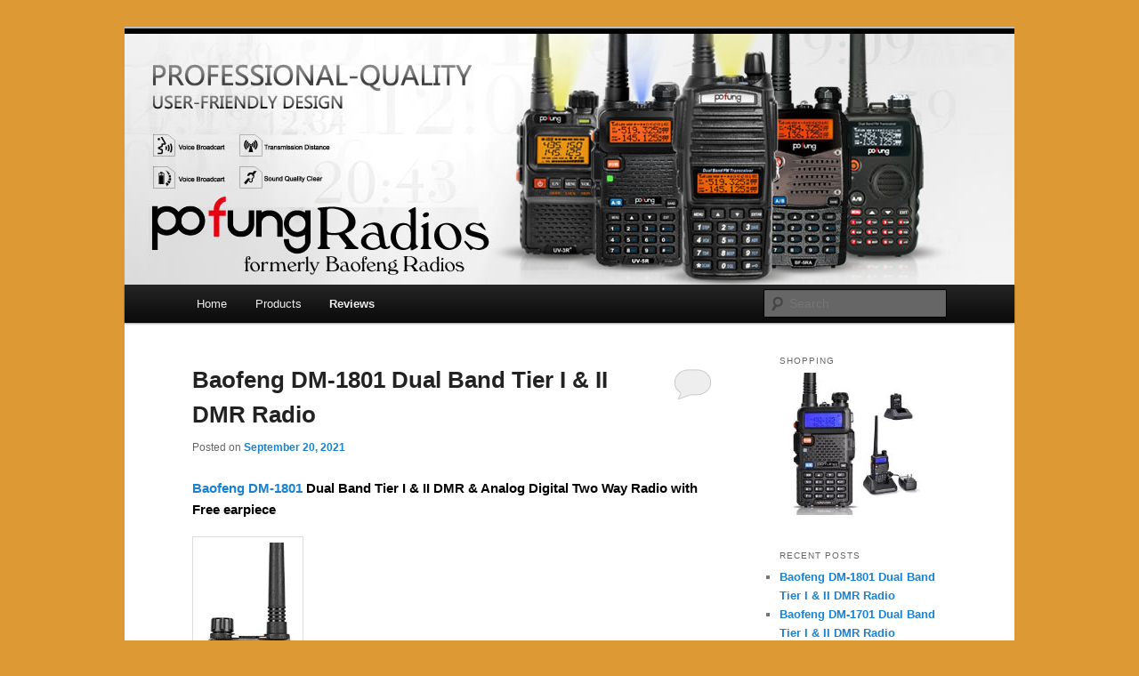

--- FILE ---
content_type: text/html; charset=UTF-8
request_url: https://pofungradios.com/reviews/
body_size: 15693
content:
<!DOCTYPE html>
<!--[if IE 6]>
<html id="ie6" dir="ltr" lang="en-US" prefix="og: https://ogp.me/ns#">
<![endif]-->
<!--[if IE 7]>
<html id="ie7" dir="ltr" lang="en-US" prefix="og: https://ogp.me/ns#">
<![endif]-->
<!--[if IE 8]>
<html id="ie8" dir="ltr" lang="en-US" prefix="og: https://ogp.me/ns#">
<![endif]-->
<!--[if !(IE 6) & !(IE 7) & !(IE 8)]><!-->
<html dir="ltr" lang="en-US" prefix="og: https://ogp.me/ns#">
<!--<![endif]-->
<head>
<meta charset="UTF-8" />
<meta name="viewport" content="width=device-width, initial-scale=1.0" />
<title>
Reviews | Pofung RadiosPofung Radios | Product Information and Sales	</title>
<link rel="profile" href="https://gmpg.org/xfn/11" />
<link rel="stylesheet" type="text/css" media="all" href="https://pofungradios.com/wp-content/themes/twentyeleven/style.css?ver=20250415" />
<link rel="pingback" href="https://pofungradios.com/xmlrpc.php">
<!--[if lt IE 9]>
<script src="https://pofungradios.com/wp-content/themes/twentyeleven/js/html5.js?ver=3.7.0" type="text/javascript"></script>
<![endif]-->

		<!-- All in One SEO 4.9.3 - aioseo.com -->
	<meta name="description" content="Product Information and Sales" />
	<meta name="robots" content="max-image-preview:large" />
	<meta name="keywords" content="pofung bf-888s,programming cable,pofung uv-5r radio,lapel speaker &amp; cable,pofung uv-5r radio with charger" />
	<link rel="canonical" href="https://pofungradios.com/reviews/" />
	<meta name="generator" content="All in One SEO (AIOSEO) 4.9.3" />
		<meta property="og:locale" content="en_US" />
		<meta property="og:site_name" content="Pofung Radios | Product Information and Sales" />
		<meta property="og:type" content="article" />
		<meta property="og:title" content="Reviews | Pofung Radios" />
		<meta property="og:url" content="https://pofungradios.com/reviews/" />
		<meta property="article:published_time" content="2014-06-18T22:04:11+00:00" />
		<meta property="article:modified_time" content="2014-06-18T22:04:11+00:00" />
		<meta name="twitter:card" content="summary" />
		<meta name="twitter:title" content="Reviews | Pofung Radios" />
		<script type="application/ld+json" class="aioseo-schema">
			{"@context":"https:\/\/schema.org","@graph":[{"@type":"BreadcrumbList","@id":"https:\/\/pofungradios.com\/reviews\/#breadcrumblist","itemListElement":[{"@type":"ListItem","@id":"https:\/\/pofungradios.com#listItem","position":1,"name":"Home","item":"https:\/\/pofungradios.com","nextItem":{"@type":"ListItem","@id":"https:\/\/pofungradios.com\/reviews\/#listItem","name":"Reviews"}},{"@type":"ListItem","@id":"https:\/\/pofungradios.com\/reviews\/#listItem","position":2,"name":"Reviews","previousItem":{"@type":"ListItem","@id":"https:\/\/pofungradios.com#listItem","name":"Home"}}]},{"@type":"CollectionPage","@id":"https:\/\/pofungradios.com\/reviews\/#collectionpage","url":"https:\/\/pofungradios.com\/reviews\/","name":"Reviews | Pofung Radios","description":"Product Information and Sales","inLanguage":"en-US","isPartOf":{"@id":"https:\/\/pofungradios.com\/#website"},"breadcrumb":{"@id":"https:\/\/pofungradios.com\/reviews\/#breadcrumblist"}},{"@type":"Organization","@id":"https:\/\/pofungradios.com\/#organization","name":"Pofung Radios","description":"Product Information and Sales","url":"https:\/\/pofungradios.com\/"},{"@type":"WebSite","@id":"https:\/\/pofungradios.com\/#website","url":"https:\/\/pofungradios.com\/","name":"Pofung Radios","description":"Product Information and Sales","inLanguage":"en-US","publisher":{"@id":"https:\/\/pofungradios.com\/#organization"}}]}
		</script>
		<!-- All in One SEO -->

<link rel="alternate" type="application/rss+xml" title="Pofung Radios &raquo; Feed" href="https://pofungradios.com/feed/" />
<link rel="alternate" type="application/rss+xml" title="Pofung Radios &raquo; Comments Feed" href="https://pofungradios.com/comments/feed/" />
<style id='wp-img-auto-sizes-contain-inline-css' type='text/css'>
img:is([sizes=auto i],[sizes^="auto," i]){contain-intrinsic-size:3000px 1500px}
/*# sourceURL=wp-img-auto-sizes-contain-inline-css */
</style>
<style id='wp-emoji-styles-inline-css' type='text/css'>

	img.wp-smiley, img.emoji {
		display: inline !important;
		border: none !important;
		box-shadow: none !important;
		height: 1em !important;
		width: 1em !important;
		margin: 0 0.07em !important;
		vertical-align: -0.1em !important;
		background: none !important;
		padding: 0 !important;
	}
/*# sourceURL=wp-emoji-styles-inline-css */
</style>
<style id='wp-block-library-inline-css' type='text/css'>
:root{--wp-block-synced-color:#7a00df;--wp-block-synced-color--rgb:122,0,223;--wp-bound-block-color:var(--wp-block-synced-color);--wp-editor-canvas-background:#ddd;--wp-admin-theme-color:#007cba;--wp-admin-theme-color--rgb:0,124,186;--wp-admin-theme-color-darker-10:#006ba1;--wp-admin-theme-color-darker-10--rgb:0,107,160.5;--wp-admin-theme-color-darker-20:#005a87;--wp-admin-theme-color-darker-20--rgb:0,90,135;--wp-admin-border-width-focus:2px}@media (min-resolution:192dpi){:root{--wp-admin-border-width-focus:1.5px}}.wp-element-button{cursor:pointer}:root .has-very-light-gray-background-color{background-color:#eee}:root .has-very-dark-gray-background-color{background-color:#313131}:root .has-very-light-gray-color{color:#eee}:root .has-very-dark-gray-color{color:#313131}:root .has-vivid-green-cyan-to-vivid-cyan-blue-gradient-background{background:linear-gradient(135deg,#00d084,#0693e3)}:root .has-purple-crush-gradient-background{background:linear-gradient(135deg,#34e2e4,#4721fb 50%,#ab1dfe)}:root .has-hazy-dawn-gradient-background{background:linear-gradient(135deg,#faaca8,#dad0ec)}:root .has-subdued-olive-gradient-background{background:linear-gradient(135deg,#fafae1,#67a671)}:root .has-atomic-cream-gradient-background{background:linear-gradient(135deg,#fdd79a,#004a59)}:root .has-nightshade-gradient-background{background:linear-gradient(135deg,#330968,#31cdcf)}:root .has-midnight-gradient-background{background:linear-gradient(135deg,#020381,#2874fc)}:root{--wp--preset--font-size--normal:16px;--wp--preset--font-size--huge:42px}.has-regular-font-size{font-size:1em}.has-larger-font-size{font-size:2.625em}.has-normal-font-size{font-size:var(--wp--preset--font-size--normal)}.has-huge-font-size{font-size:var(--wp--preset--font-size--huge)}.has-text-align-center{text-align:center}.has-text-align-left{text-align:left}.has-text-align-right{text-align:right}.has-fit-text{white-space:nowrap!important}#end-resizable-editor-section{display:none}.aligncenter{clear:both}.items-justified-left{justify-content:flex-start}.items-justified-center{justify-content:center}.items-justified-right{justify-content:flex-end}.items-justified-space-between{justify-content:space-between}.screen-reader-text{border:0;clip-path:inset(50%);height:1px;margin:-1px;overflow:hidden;padding:0;position:absolute;width:1px;word-wrap:normal!important}.screen-reader-text:focus{background-color:#ddd;clip-path:none;color:#444;display:block;font-size:1em;height:auto;left:5px;line-height:normal;padding:15px 23px 14px;text-decoration:none;top:5px;width:auto;z-index:100000}html :where(.has-border-color){border-style:solid}html :where([style*=border-top-color]){border-top-style:solid}html :where([style*=border-right-color]){border-right-style:solid}html :where([style*=border-bottom-color]){border-bottom-style:solid}html :where([style*=border-left-color]){border-left-style:solid}html :where([style*=border-width]){border-style:solid}html :where([style*=border-top-width]){border-top-style:solid}html :where([style*=border-right-width]){border-right-style:solid}html :where([style*=border-bottom-width]){border-bottom-style:solid}html :where([style*=border-left-width]){border-left-style:solid}html :where(img[class*=wp-image-]){height:auto;max-width:100%}:where(figure){margin:0 0 1em}html :where(.is-position-sticky){--wp-admin--admin-bar--position-offset:var(--wp-admin--admin-bar--height,0px)}@media screen and (max-width:600px){html :where(.is-position-sticky){--wp-admin--admin-bar--position-offset:0px}}

/*# sourceURL=wp-block-library-inline-css */
</style><style id='global-styles-inline-css' type='text/css'>
:root{--wp--preset--aspect-ratio--square: 1;--wp--preset--aspect-ratio--4-3: 4/3;--wp--preset--aspect-ratio--3-4: 3/4;--wp--preset--aspect-ratio--3-2: 3/2;--wp--preset--aspect-ratio--2-3: 2/3;--wp--preset--aspect-ratio--16-9: 16/9;--wp--preset--aspect-ratio--9-16: 9/16;--wp--preset--color--black: #000;--wp--preset--color--cyan-bluish-gray: #abb8c3;--wp--preset--color--white: #fff;--wp--preset--color--pale-pink: #f78da7;--wp--preset--color--vivid-red: #cf2e2e;--wp--preset--color--luminous-vivid-orange: #ff6900;--wp--preset--color--luminous-vivid-amber: #fcb900;--wp--preset--color--light-green-cyan: #7bdcb5;--wp--preset--color--vivid-green-cyan: #00d084;--wp--preset--color--pale-cyan-blue: #8ed1fc;--wp--preset--color--vivid-cyan-blue: #0693e3;--wp--preset--color--vivid-purple: #9b51e0;--wp--preset--color--blue: #1982d1;--wp--preset--color--dark-gray: #373737;--wp--preset--color--medium-gray: #666;--wp--preset--color--light-gray: #e2e2e2;--wp--preset--gradient--vivid-cyan-blue-to-vivid-purple: linear-gradient(135deg,rgb(6,147,227) 0%,rgb(155,81,224) 100%);--wp--preset--gradient--light-green-cyan-to-vivid-green-cyan: linear-gradient(135deg,rgb(122,220,180) 0%,rgb(0,208,130) 100%);--wp--preset--gradient--luminous-vivid-amber-to-luminous-vivid-orange: linear-gradient(135deg,rgb(252,185,0) 0%,rgb(255,105,0) 100%);--wp--preset--gradient--luminous-vivid-orange-to-vivid-red: linear-gradient(135deg,rgb(255,105,0) 0%,rgb(207,46,46) 100%);--wp--preset--gradient--very-light-gray-to-cyan-bluish-gray: linear-gradient(135deg,rgb(238,238,238) 0%,rgb(169,184,195) 100%);--wp--preset--gradient--cool-to-warm-spectrum: linear-gradient(135deg,rgb(74,234,220) 0%,rgb(151,120,209) 20%,rgb(207,42,186) 40%,rgb(238,44,130) 60%,rgb(251,105,98) 80%,rgb(254,248,76) 100%);--wp--preset--gradient--blush-light-purple: linear-gradient(135deg,rgb(255,206,236) 0%,rgb(152,150,240) 100%);--wp--preset--gradient--blush-bordeaux: linear-gradient(135deg,rgb(254,205,165) 0%,rgb(254,45,45) 50%,rgb(107,0,62) 100%);--wp--preset--gradient--luminous-dusk: linear-gradient(135deg,rgb(255,203,112) 0%,rgb(199,81,192) 50%,rgb(65,88,208) 100%);--wp--preset--gradient--pale-ocean: linear-gradient(135deg,rgb(255,245,203) 0%,rgb(182,227,212) 50%,rgb(51,167,181) 100%);--wp--preset--gradient--electric-grass: linear-gradient(135deg,rgb(202,248,128) 0%,rgb(113,206,126) 100%);--wp--preset--gradient--midnight: linear-gradient(135deg,rgb(2,3,129) 0%,rgb(40,116,252) 100%);--wp--preset--font-size--small: 13px;--wp--preset--font-size--medium: 20px;--wp--preset--font-size--large: 36px;--wp--preset--font-size--x-large: 42px;--wp--preset--spacing--20: 0.44rem;--wp--preset--spacing--30: 0.67rem;--wp--preset--spacing--40: 1rem;--wp--preset--spacing--50: 1.5rem;--wp--preset--spacing--60: 2.25rem;--wp--preset--spacing--70: 3.38rem;--wp--preset--spacing--80: 5.06rem;--wp--preset--shadow--natural: 6px 6px 9px rgba(0, 0, 0, 0.2);--wp--preset--shadow--deep: 12px 12px 50px rgba(0, 0, 0, 0.4);--wp--preset--shadow--sharp: 6px 6px 0px rgba(0, 0, 0, 0.2);--wp--preset--shadow--outlined: 6px 6px 0px -3px rgb(255, 255, 255), 6px 6px rgb(0, 0, 0);--wp--preset--shadow--crisp: 6px 6px 0px rgb(0, 0, 0);}:where(.is-layout-flex){gap: 0.5em;}:where(.is-layout-grid){gap: 0.5em;}body .is-layout-flex{display: flex;}.is-layout-flex{flex-wrap: wrap;align-items: center;}.is-layout-flex > :is(*, div){margin: 0;}body .is-layout-grid{display: grid;}.is-layout-grid > :is(*, div){margin: 0;}:where(.wp-block-columns.is-layout-flex){gap: 2em;}:where(.wp-block-columns.is-layout-grid){gap: 2em;}:where(.wp-block-post-template.is-layout-flex){gap: 1.25em;}:where(.wp-block-post-template.is-layout-grid){gap: 1.25em;}.has-black-color{color: var(--wp--preset--color--black) !important;}.has-cyan-bluish-gray-color{color: var(--wp--preset--color--cyan-bluish-gray) !important;}.has-white-color{color: var(--wp--preset--color--white) !important;}.has-pale-pink-color{color: var(--wp--preset--color--pale-pink) !important;}.has-vivid-red-color{color: var(--wp--preset--color--vivid-red) !important;}.has-luminous-vivid-orange-color{color: var(--wp--preset--color--luminous-vivid-orange) !important;}.has-luminous-vivid-amber-color{color: var(--wp--preset--color--luminous-vivid-amber) !important;}.has-light-green-cyan-color{color: var(--wp--preset--color--light-green-cyan) !important;}.has-vivid-green-cyan-color{color: var(--wp--preset--color--vivid-green-cyan) !important;}.has-pale-cyan-blue-color{color: var(--wp--preset--color--pale-cyan-blue) !important;}.has-vivid-cyan-blue-color{color: var(--wp--preset--color--vivid-cyan-blue) !important;}.has-vivid-purple-color{color: var(--wp--preset--color--vivid-purple) !important;}.has-black-background-color{background-color: var(--wp--preset--color--black) !important;}.has-cyan-bluish-gray-background-color{background-color: var(--wp--preset--color--cyan-bluish-gray) !important;}.has-white-background-color{background-color: var(--wp--preset--color--white) !important;}.has-pale-pink-background-color{background-color: var(--wp--preset--color--pale-pink) !important;}.has-vivid-red-background-color{background-color: var(--wp--preset--color--vivid-red) !important;}.has-luminous-vivid-orange-background-color{background-color: var(--wp--preset--color--luminous-vivid-orange) !important;}.has-luminous-vivid-amber-background-color{background-color: var(--wp--preset--color--luminous-vivid-amber) !important;}.has-light-green-cyan-background-color{background-color: var(--wp--preset--color--light-green-cyan) !important;}.has-vivid-green-cyan-background-color{background-color: var(--wp--preset--color--vivid-green-cyan) !important;}.has-pale-cyan-blue-background-color{background-color: var(--wp--preset--color--pale-cyan-blue) !important;}.has-vivid-cyan-blue-background-color{background-color: var(--wp--preset--color--vivid-cyan-blue) !important;}.has-vivid-purple-background-color{background-color: var(--wp--preset--color--vivid-purple) !important;}.has-black-border-color{border-color: var(--wp--preset--color--black) !important;}.has-cyan-bluish-gray-border-color{border-color: var(--wp--preset--color--cyan-bluish-gray) !important;}.has-white-border-color{border-color: var(--wp--preset--color--white) !important;}.has-pale-pink-border-color{border-color: var(--wp--preset--color--pale-pink) !important;}.has-vivid-red-border-color{border-color: var(--wp--preset--color--vivid-red) !important;}.has-luminous-vivid-orange-border-color{border-color: var(--wp--preset--color--luminous-vivid-orange) !important;}.has-luminous-vivid-amber-border-color{border-color: var(--wp--preset--color--luminous-vivid-amber) !important;}.has-light-green-cyan-border-color{border-color: var(--wp--preset--color--light-green-cyan) !important;}.has-vivid-green-cyan-border-color{border-color: var(--wp--preset--color--vivid-green-cyan) !important;}.has-pale-cyan-blue-border-color{border-color: var(--wp--preset--color--pale-cyan-blue) !important;}.has-vivid-cyan-blue-border-color{border-color: var(--wp--preset--color--vivid-cyan-blue) !important;}.has-vivid-purple-border-color{border-color: var(--wp--preset--color--vivid-purple) !important;}.has-vivid-cyan-blue-to-vivid-purple-gradient-background{background: var(--wp--preset--gradient--vivid-cyan-blue-to-vivid-purple) !important;}.has-light-green-cyan-to-vivid-green-cyan-gradient-background{background: var(--wp--preset--gradient--light-green-cyan-to-vivid-green-cyan) !important;}.has-luminous-vivid-amber-to-luminous-vivid-orange-gradient-background{background: var(--wp--preset--gradient--luminous-vivid-amber-to-luminous-vivid-orange) !important;}.has-luminous-vivid-orange-to-vivid-red-gradient-background{background: var(--wp--preset--gradient--luminous-vivid-orange-to-vivid-red) !important;}.has-very-light-gray-to-cyan-bluish-gray-gradient-background{background: var(--wp--preset--gradient--very-light-gray-to-cyan-bluish-gray) !important;}.has-cool-to-warm-spectrum-gradient-background{background: var(--wp--preset--gradient--cool-to-warm-spectrum) !important;}.has-blush-light-purple-gradient-background{background: var(--wp--preset--gradient--blush-light-purple) !important;}.has-blush-bordeaux-gradient-background{background: var(--wp--preset--gradient--blush-bordeaux) !important;}.has-luminous-dusk-gradient-background{background: var(--wp--preset--gradient--luminous-dusk) !important;}.has-pale-ocean-gradient-background{background: var(--wp--preset--gradient--pale-ocean) !important;}.has-electric-grass-gradient-background{background: var(--wp--preset--gradient--electric-grass) !important;}.has-midnight-gradient-background{background: var(--wp--preset--gradient--midnight) !important;}.has-small-font-size{font-size: var(--wp--preset--font-size--small) !important;}.has-medium-font-size{font-size: var(--wp--preset--font-size--medium) !important;}.has-large-font-size{font-size: var(--wp--preset--font-size--large) !important;}.has-x-large-font-size{font-size: var(--wp--preset--font-size--x-large) !important;}
/*# sourceURL=global-styles-inline-css */
</style>

<style id='classic-theme-styles-inline-css' type='text/css'>
/*! This file is auto-generated */
.wp-block-button__link{color:#fff;background-color:#32373c;border-radius:9999px;box-shadow:none;text-decoration:none;padding:calc(.667em + 2px) calc(1.333em + 2px);font-size:1.125em}.wp-block-file__button{background:#32373c;color:#fff;text-decoration:none}
/*# sourceURL=/wp-includes/css/classic-themes.min.css */
</style>
<link rel='stylesheet' id='twentyeleven-block-style-css' href='https://pofungradios.com/wp-content/themes/twentyeleven/blocks.css?ver=20240703' type='text/css' media='all' />
<link rel="https://api.w.org/" href="https://pofungradios.com/wp-json/" /><link rel="EditURI" type="application/rsd+xml" title="RSD" href="https://pofungradios.com/xmlrpc.php?rsd" />
<meta name="generator" content="WordPress 6.9" />
		<style type="text/css" id="twentyeleven-header-css">
				#site-title,
		#site-description {
			position: absolute;
			clip-path: inset(50%);
		}
				</style>
		<style type="text/css" id="custom-background-css">
body.custom-background { background-color: #dd9933; }
</style>
	</head>

<body data-rsssl=1 class="blog custom-background wp-embed-responsive wp-theme-twentyeleven single-author two-column right-sidebar">
<div class="skip-link"><a class="assistive-text" href="#content">Skip to primary content</a></div><div class="skip-link"><a class="assistive-text" href="#secondary">Skip to secondary content</a></div><div id="page" class="hfeed">
	<header id="branding">
			<hgroup>
							<h1 id="site-title"><span><a href="https://pofungradios.com/" rel="home" >Pofung Radios</a></span></h1>
				<h2 id="site-description">Product Information and Sales</h2>
			</hgroup>

						<a href="https://pofungradios.com/" rel="home" >
				<img src="https://pofungradios.com/wp-content/uploads/2014/06/header1.jpg" width="1000" height="288" alt="Pofung Radios" srcset="https://pofungradios.com/wp-content/uploads/2014/06/header1.jpg 1000w, https://pofungradios.com/wp-content/uploads/2014/06/header1-300x86.jpg 300w, https://pofungradios.com/wp-content/uploads/2014/06/header1-500x144.jpg 500w" sizes="(max-width: 1000px) 100vw, 1000px" decoding="async" fetchpriority="high" />			</a>
			
						<div class="only-search with-image">
					<form method="get" id="searchform" action="https://pofungradios.com/">
		<label for="s" class="assistive-text">Search</label>
		<input type="text" class="field" name="s" id="s" placeholder="Search" />
		<input type="submit" class="submit" name="submit" id="searchsubmit" value="Search" />
	</form>
			</div>
				
			<nav id="access">
				<h3 class="assistive-text">Main menu</h3>
				<div class="menu"><ul>
<li ><a href="https://pofungradios.com/">Home</a></li><li class="page_item page-item-8"><a href="https://pofungradios.com/products/">Products</a></li>
<li class="page_item page-item-10 current_page_item"><a href="https://pofungradios.com/reviews/" aria-current="page">Reviews</a></li>
</ul></div>
			</nav><!-- #access -->
	</header><!-- #branding -->


	<div id="main">

		<div id="primary">
			<div id="content" role="main">

			
				
				
					
	<article id="post-143" class="post-143 post type-post status-publish format-standard hentry category-pofeng-radios">
		<header class="entry-header">
						<h1 class="entry-title"><a href="https://pofungradios.com/baofeng-dm-1801-dual-band-tier-i-ii-dmr-radio/" rel="bookmark">Baofeng DM-1801 Dual Band Tier I &#038; II DMR Radio</a></h1>
			
						<div class="entry-meta">
				<span class="sep">Posted on </span><a href="https://pofungradios.com/baofeng-dm-1801-dual-band-tier-i-ii-dmr-radio/" title="11:12 pm" rel="bookmark"><time class="entry-date" datetime="2021-09-20T23:12:10+00:00">September 20, 2021</time></a><span class="by-author"> <span class="sep"> by </span> <span class="author vcard"><a class="url fn n" href="https://pofungradios.com/author/" title="View all posts by " rel="author"></a></span></span>			</div><!-- .entry-meta -->
			
						<div class="comments-link">
				<a href="https://pofungradios.com/baofeng-dm-1801-dual-band-tier-i-ii-dmr-radio/#respond"><span class="leave-reply">Reply</span></a>			</div>
					</header><!-- .entry-header -->

				<div class="entry-content">
			<h1 id="title" class="a-size-large a-spacing-none"><span id="productTitle" class="a-size-large product-title-word-break"><a href="https://amzn.to/39lkNbx" target="_blank" rel="noopener">Baofeng DM-1801</a> Dual Band Tier I &amp; II DMR &amp; Analog Digital Two Way Radio with Free earpiece </span></h1>
<p><img decoding="async" class="alignnone  wp-image-144" src="https://pofungradios.com/wp-content/uploads/2021/09/Baofeng-DM-1801-1.jpg" alt="" width="111" height="301" /></p>
<h1 class="a-size-base-plus a-text-bold">About this item</h1>
<ul class="a-unordered-list a-vertical a-spacing-mini">
<li><span class="a-list-item"> Storage Channel: 1000, Dual band DMR radio, Dual Band, Dual Time Slot, Tier I &amp; Tier II </span></li>
<li><span class="a-list-item"> Frequency Range: UHF/VHF dual band HT </span></li>
<li><span class="a-list-item"> Maximum Range: 3km-5km </span></li>
<li><span class="a-list-item"> Dimensions: 132 x 62 x 32 mm </span></li>
<li><span class="a-list-item"> Large Capacity battery: 2200mAh Li-ion </span></li>
</ul>
<p><img decoding="async" class="alignnone  wp-image-145" src="https://pofungradios.com/wp-content/uploads/2021/09/baofeng-1801-Accessories.jpg" alt="" width="308" height="283" srcset="https://pofungradios.com/wp-content/uploads/2021/09/baofeng-1801-Accessories.jpg 962w, https://pofungradios.com/wp-content/uploads/2021/09/baofeng-1801-Accessories-300x275.jpg 300w, https://pofungradios.com/wp-content/uploads/2021/09/baofeng-1801-Accessories-768x703.jpg 768w, https://pofungradios.com/wp-content/uploads/2021/09/baofeng-1801-Accessories-328x300.jpg 328w" sizes="(max-width: 308px) 100vw, 308px" /></p>
					</div><!-- .entry-content -->
		
		<footer class="entry-meta">
			
										<span class="cat-links">
					<span class="entry-utility-prep entry-utility-prep-cat-links">Posted in</span> <a href="https://pofungradios.com/category/pofeng-radios/" rel="category tag">Pofeng Radios</a>			</span>
							
										
										<span class="sep"> | </span>
						<span class="comments-link"><a href="https://pofungradios.com/baofeng-dm-1801-dual-band-tier-i-ii-dmr-radio/#respond"><span class="leave-reply">Leave a reply</span></a></span>
			
					</footer><!-- .entry-meta -->
	</article><!-- #post-143 -->

				
					
	<article id="post-133" class="post-133 post type-post status-publish format-standard hentry category-pofeng-radios">
		<header class="entry-header">
						<h1 class="entry-title"><a href="https://pofungradios.com/baofeng-dm-1701-dual-band-tier-i-ii-dmr-radio/" rel="bookmark">Baofeng DM-1701 Dual Band Tier I &#038; II DMR Radio</a></h1>
			
						<div class="entry-meta">
				<span class="sep">Posted on </span><a href="https://pofungradios.com/baofeng-dm-1701-dual-band-tier-i-ii-dmr-radio/" title="11:02 pm" rel="bookmark"><time class="entry-date" datetime="2021-09-20T23:02:20+00:00">September 20, 2021</time></a><span class="by-author"> <span class="sep"> by </span> <span class="author vcard"><a class="url fn n" href="https://pofungradios.com/author/" title="View all posts by " rel="author"></a></span></span>			</div><!-- .entry-meta -->
			
						<div class="comments-link">
				<a href="https://pofungradios.com/baofeng-dm-1701-dual-band-tier-i-ii-dmr-radio/#respond"><span class="leave-reply">Reply</span></a>			</div>
					</header><!-- .entry-header -->

				<div class="entry-content">
			<p>Have you gone digital yet? Open up a whole new world of amateur radio with a Digital Moblie Radio! Using the internet, a DMR radio, and a <a href="https://pofungradios.com/mmdvm-hot-spot-raspberry-pi/">Hot Spot</a>, you&#8217;ll be able to connect with stations across the world in minutes.</p>
<p id="title" class="a-size-large a-spacing-none"><span id="productTitle" class="a-size-large product-title-word-break"><a href="https://amzn.to/3Cxk7fw" target="_blank" rel="noopener">Baofeng DM-1701</a> Dual Band Tier I &amp; II DMR Radio 3000 Channels, Color Display with PRG Cable &amp; Earpiece.</span></p>
<p><a href="https://amzn.to/3Cxk7fw" target="_blank" rel="noopener"><img loading="lazy" decoding="async" class="alignnone  wp-image-134" src="https://pofungradios.com/wp-content/uploads/2021/09/baofeng-dm-1701-1.jpg" alt="" width="365" height="450" /></a> <a href="https://amzn.to/3Cxk7fw" target="_blank" rel="noopener"><img loading="lazy" decoding="async" class="alignnone  wp-image-135" src="https://pofungradios.com/wp-content/uploads/2021/09/Baofeng-DM-1701-accessories.jpg" alt="" width="364" height="452" /></a></p>
<p><strong>Features</strong><br />
1. DMO True2-Slot dual slots<br />
2. Digital-analog compatible, smooth over<br />
3. Digital signalling function<br />
4. SMS function<br />
5. High fidelity quality<br />
6. High and low power selection<br />
7. CTCSS/CDCSS and tail cancellation<br />
8. Alarm function<br />
9. Digital mode supports the use of relays<br />
10. Side key custom settings, do not change the user&#8217;s operating habits on the machine</p>
<p><strong>Package included:</strong><br />
1x Dual band DMR radio body<br />
1x 7.4V 2200mAh/16.3Wh Li-ion Battery ( Model: DM-1)<br />
1X Charger with US adaptor<br />
1x Antenna<br />
1x Hand strap<br />
1x Prog cable<br />
1x Earpiece</p>
					</div><!-- .entry-content -->
		
		<footer class="entry-meta">
			
										<span class="cat-links">
					<span class="entry-utility-prep entry-utility-prep-cat-links">Posted in</span> <a href="https://pofungradios.com/category/pofeng-radios/" rel="category tag">Pofeng Radios</a>			</span>
							
										
										<span class="sep"> | </span>
						<span class="comments-link"><a href="https://pofungradios.com/baofeng-dm-1701-dual-band-tier-i-ii-dmr-radio/#respond"><span class="leave-reply">Leave a reply</span></a></span>
			
					</footer><!-- .entry-meta -->
	</article><!-- #post-133 -->

				
					
	<article id="post-136" class="post-136 post type-post status-publish format-standard hentry category-accessories">
		<header class="entry-header">
						<h1 class="entry-title"><a href="https://pofungradios.com/mmdvm-hot-spot-raspberry-pi/" rel="bookmark">MMDVM Hot Spot Raspberry Pi</a></h1>
			
						<div class="entry-meta">
				<span class="sep">Posted on </span><a href="https://pofungradios.com/mmdvm-hot-spot-raspberry-pi/" title="11:01 pm" rel="bookmark"><time class="entry-date" datetime="2021-09-20T23:01:58+00:00">September 20, 2021</time></a><span class="by-author"> <span class="sep"> by </span> <span class="author vcard"><a class="url fn n" href="https://pofungradios.com/author/" title="View all posts by " rel="author"></a></span></span>			</div><!-- .entry-meta -->
			
						<div class="comments-link">
				<a href="https://pofungradios.com/mmdvm-hot-spot-raspberry-pi/#respond"><span class="leave-reply">Reply</span></a>			</div>
					</header><!-- .entry-header -->

				<div class="entry-content">
			<h1 id="title" class="a-size-large a-spacing-none"><span id="productTitle" class="a-size-large product-title-word-break"><a href="https://amzn.to/3nSPcGn" target="_blank" rel="noopener">MMDVM Hotspot</a> Spot Radio Station WiFi Digital Voice Modem DMR P25 Hotspot Support YSF OLED Raspberry Pi Antenna</span></h1>
<p>Using the MMDVM Hot Spot with Pi-Star, you can access the entire Digital Moblie Radio network, all over the world!</p>
<p><a href="https://amzn.to/3nSPcGn" target="_blank" rel="noopener"><img loading="lazy" decoding="async" class="alignnone  wp-image-139" src="https://pofungradios.com/wp-content/uploads/2021/09/hot-spot.jpg" alt="" width="334" height="334" srcset="https://pofungradios.com/wp-content/uploads/2021/09/hot-spot.jpg 679w, https://pofungradios.com/wp-content/uploads/2021/09/hot-spot-300x300.jpg 300w, https://pofungradios.com/wp-content/uploads/2021/09/hot-spot-150x150.jpg 150w" sizes="auto, (max-width: 334px) 100vw, 334px" /></a> <a href="https://amzn.to/3nSPcGn" target="_blank" rel="noopener"><img loading="lazy" decoding="async" class="alignnone  wp-image-140" src="https://pofungradios.com/wp-content/uploads/2021/09/pi-star.jpg" alt="" width="347" height="266" /></a></p>
<ul class="a-unordered-list a-vertical a-spacing-mini">
<li><span class="a-list-item"> Basic Setup: Set the same freq as Radio Mobile, for example: 433.550000MHZ DMR, WIFI SSID:pi-star, PASSWORD: raspberry, Need the 2.4GHz SSID as the Pi Zero W doesn&#8217;t support 5.8GHz </span></li>
<li><span class="a-list-item"> Power Supply: Mobile charger or a USB cable connected to your computer or laptop. The Hotspot will also work mobile in your vehicle if you Tether it to your mobile phone network. </span></li>
<li><span class="a-list-item"> This product is professional equipment. You need to apply for a call sign and ID number when using this product. Please consult the local radio management association for details. </span></li>
<li><span class="a-list-item"> Suit for Raspberry Pi 3, Raspberry Pi Zero W. Support: D-STAR, P25, DMR and works with UHF, VHF.</span></li>
</ul>
					</div><!-- .entry-content -->
		
		<footer class="entry-meta">
			
										<span class="cat-links">
					<span class="entry-utility-prep entry-utility-prep-cat-links">Posted in</span> <a href="https://pofungradios.com/category/accessories/" rel="category tag">Accessories</a>			</span>
							
										
										<span class="sep"> | </span>
						<span class="comments-link"><a href="https://pofungradios.com/mmdvm-hot-spot-raspberry-pi/#respond"><span class="leave-reply">Leave a reply</span></a></span>
			
					</footer><!-- .entry-meta -->
	</article><!-- #post-136 -->

				
					
	<article id="post-130" class="post-130 post type-post status-publish format-standard hentry category-pofeng-radios tag-btech tag-digital-mobile-radio tag-dmr tag-drm-radio">
		<header class="entry-header">
						<h1 class="entry-title"><a href="https://pofungradios.com/btech-dmr-6x2-7-watt-dual-band-two-way-radio/" rel="bookmark">BTECH DMR-6X2 7-Watt Dual Band Two-Way Radio</a></h1>
			
						<div class="entry-meta">
				<span class="sep">Posted on </span><a href="https://pofungradios.com/btech-dmr-6x2-7-watt-dual-band-two-way-radio/" title="10:51 pm" rel="bookmark"><time class="entry-date" datetime="2021-09-20T22:51:06+00:00">September 20, 2021</time></a><span class="by-author"> <span class="sep"> by </span> <span class="author vcard"><a class="url fn n" href="https://pofungradios.com/author/" title="View all posts by " rel="author"></a></span></span>			</div><!-- .entry-meta -->
			
						<div class="comments-link">
				<a href="https://pofungradios.com/btech-dmr-6x2-7-watt-dual-band-two-way-radio/#respond"><span class="leave-reply">Reply</span></a>			</div>
					</header><!-- .entry-header -->

				<div class="entry-content">
			<h1>Get into DMR &#8211; Digital Mobile Radio Today!</h1>
<p id="title" class="a-size-large a-spacing-none"><span id="productTitle" class="a-size-large product-title-word-break"><a href="https://amzn.to/3AvP9Ee" target="_blank" rel="noopener">BTECH DMR-6X2</a> (DMR and Analog) 7-Watt Dual Band Two-Way Radio (136-174MHz VHF &amp; 400-480MHz UHF), with GPS and Recording, Includes Full Kit with 2 Batteries, Programming Cable, and More. </span></p>
<p><a href="https://amzn.to/3AvP9Ee" target="_blank" rel="noopener"><img loading="lazy" decoding="async" class="alignnone size-full wp-image-128" src="https://pofungradios.com/wp-content/uploads/2021/09/btech-dmr-6x2-1.jpg" alt="" width="243" height="498" srcset="https://pofungradios.com/wp-content/uploads/2021/09/btech-dmr-6x2-1.jpg 243w, https://pofungradios.com/wp-content/uploads/2021/09/btech-dmr-6x2-1-146x300.jpg 146w" sizes="auto, (max-width: 243px) 100vw, 243px" /></a></p>
<p><a href="https://amzn.to/3AvP9Ee" target="_blank" rel="noopener"><img loading="lazy" decoding="async" class="alignnone size-full wp-image-131" src="https://pofungradios.com/wp-content/uploads/2021/09/Btech-Accessories.jpg" alt="" width="458" height="482" srcset="https://pofungradios.com/wp-content/uploads/2021/09/Btech-Accessories.jpg 458w, https://pofungradios.com/wp-content/uploads/2021/09/Btech-Accessories-285x300.jpg 285w" sizes="auto, (max-width: 458px) 100vw, 458px" /></a></p>
<h1 class="a-size-base-plus a-text-bold">About this item</h1>
<ul class="a-unordered-list a-vertical a-spacing-mini">
<li><span class="a-list-item"> DMR Tier 1 &amp; 2 Compatible, MOTOTRBO Compatible, BTECH is proud to be in the USA, which allows you to have the best available local support for any issue that may arise. BTECH only engineers and develops radio products. That brand focus allows you to have the best available radios and accessories with the most features, with real USA warranty and support. </span></li>
<li><span class="a-list-item"> The DMR-6X2 Allows for Front Panel Programmable Channels, but for advanced features software programming is recommended (Programming Cable Included), Requires Windows PC (free software available from baofengtech), Programmable Side Keys, and Upgradeable Firmware </span></li>
<li><span class="a-list-item"> Exclusive BTECH Firmware (Designed in the USA), Dual Slot DMR Radio (Tier 1 and Tier 2 Compliant); 4000 Channels, 10,000 Talk Groups, 200,000 Contacts, Large TFT Color Display, High / Med-High / Med-Low / Low Power Settings: (7W VHF/6W UHF, 5W, 2.5W, 1W) </span></li>
<li><span class="a-list-item"> K1 Accessory Jack (QHM-22 Speaker Mic Compatible), SMA-Female Antenna (Compatible with Nagoya SMA-Female Antennas) </span></li>
<li><span class="a-list-item"> What&#8217;s in the Box: DMR-6X2, 2100 mAh standard battery, 3100 mAh High Capacity battery, 2 Belt Clips, Programming Cable, Charger Base, Charger Transformer, Earpiece Kit, 6&#8243; Dual Band Antenna, Wrist Strap, User&#8217;s Manual </span></li>
</ul>
					</div><!-- .entry-content -->
		
		<footer class="entry-meta">
			
										<span class="cat-links">
					<span class="entry-utility-prep entry-utility-prep-cat-links">Posted in</span> <a href="https://pofungradios.com/category/pofeng-radios/" rel="category tag">Pofeng Radios</a>			</span>
							
										<span class="sep"> | </span>
								<span class="tag-links">
					<span class="entry-utility-prep entry-utility-prep-tag-links">Tagged</span> <a href="https://pofungradios.com/tag/btech/" rel="tag">btech</a>, <a href="https://pofungradios.com/tag/digital-mobile-radio/" rel="tag">digital mobile radio</a>, <a href="https://pofungradios.com/tag/dmr/" rel="tag">dmr</a>, <a href="https://pofungradios.com/tag/drm-radio/" rel="tag">drm radio</a>			</span>
							
										<span class="sep"> | </span>
						<span class="comments-link"><a href="https://pofungradios.com/btech-dmr-6x2-7-watt-dual-band-two-way-radio/#respond"><span class="leave-reply">Leave a reply</span></a></span>
			
					</footer><!-- .entry-meta -->
	</article><!-- #post-130 -->

				
					
	<article id="post-112" class="post-112 post type-post status-publish format-standard hentry category-scanners tag-analog-scanner tag-bcd436hp tag-digital-scanner tag-handheld-scanner tag-homepatrol-1 tag-p25-scanner tag-police-scanner">
		<header class="entry-header">
						<h1 class="entry-title"><a href="https://pofungradios.com/listen-to-local-police-ems-and-amateur-radio-live-uniden-bcd436hp-homepatrol-series-digital-handheld-scanner/" rel="bookmark">Listen to Local Police, EMS, and Amateur Radio Live &#8211; Uniden BCD436HP HomePatrol Series Digital Handheld Scanner</a></h1>
			
						<div class="entry-meta">
				<span class="sep">Posted on </span><a href="https://pofungradios.com/listen-to-local-police-ems-and-amateur-radio-live-uniden-bcd436hp-homepatrol-series-digital-handheld-scanner/" title="9:50 pm" rel="bookmark"><time class="entry-date" datetime="2020-07-10T21:50:45+00:00">July 10, 2020</time></a><span class="by-author"> <span class="sep"> by </span> <span class="author vcard"><a class="url fn n" href="https://pofungradios.com/author/" title="View all posts by " rel="author"></a></span></span>			</div><!-- .entry-meta -->
			
						<div class="comments-link">
				<a href="https://pofungradios.com/listen-to-local-police-ems-and-amateur-radio-live-uniden-bcd436hp-homepatrol-series-digital-handheld-scanner/#respond"><span class="leave-reply">Reply</span></a>			</div>
					</header><!-- .entry-header -->

				<div class="entry-content">
			<p>The <a title="Digital Scanner Uniden BCD436HP" href="https://www.amazon.com/dp/B00I33XDAK/ref=as_sl_pc_as_ss_li_til?tag=interabusines-20&amp;linkCode=w00&amp;linkId=0ae1fd01ac72c377f6b6c5f05a7f741f&amp;creativeASIN=B00I33XDAK" target="_blank" rel="noopener noreferrer">BCD436HP</a> is an easy-to-use handheld scanner. If you want to hear what is happening with your local Police Dept., Fire Dept., EMS, and Ambulance then you can use this large display and high-quality scanner.</p>
<p><iframe loading="lazy" src="https://www.youtube.com/embed/qcR25Gs5dlU" width="560" height="315" frameborder="0" allowfullscreen="allowfullscreen"></iframe></p>
<p>&nbsp;</p>
<ul>
<li><span class="a-list-item"> The <a title="Digital Scanner Uniden BCD436HP" href="https://www.amazon.com/dp/B00I33XDAK/ref=as_sl_pc_as_ss_li_til?tag=interabusines-20&amp;linkCode=w00&amp;linkId=0ae1fd01ac72c377f6b6c5f05a7f741f&amp;creativeASIN=B00I33XDAK" target="_blank" rel="noopener noreferrer">BCD436HP</a> incorporates HomePatrol-1, the easiest to use handheld scanner. You can use Uniden&#8217;s exclusive Close Call RF Capture feature, GPS Connectivity, Extra-Large Display, Radio System Analysis, and Discover Modes put the most advanced scanner features ever right in the palm of your hand. </span></li>
<li><span class="a-list-item"> Simple to operate, no programming needed. Simply turn it on, enter your zip code, and TrunkTracker V does the rest. </span></li>
<li><span class="a-list-item"> This user-friendly digital scanner will immediately begin receiving communications used by Public Safety, Police, Fire, EMS, Ambulance, Aircraft, Military, Weather, and more. Scan Speed &#8211; 85 channels per second </span></li>
<li><span class="a-list-item"> This functionality is made possible by combining the rich radio system database from Radio Reference with Uniden&#8217;s patented radio system selection methods to correctly identify and monitor only nearby systems in the USA/Canada. </span></li>
<li><span class="a-list-item"> Whether it is across town or across the street, the <a title="Digital Scanner Uniden BCD436HP" href="https://www.amazon.com/dp/B00I33XDAK/ref=as_sl_pc_as_ss_li_til?tag=interabusines-20&amp;linkCode=w00&amp;linkId=0ae1fd01ac72c377f6b6c5f05a7f741f&amp;creativeASIN=B00I33XDAK" target="_blank" rel="noopener noreferrer">BCD436HP</a> keeps you informed. Now with the largest display on the market and more advanced features, the <a title="Digital Scanner Uniden BCD436HP" href="https://www.amazon.com/dp/B00I33XDAK/ref=as_sl_pc_as_ss_li_til?tag=interabusines-20&amp;linkCode=w00&amp;linkId=0ae1fd01ac72c377f6b6c5f05a7f741f&amp;creativeASIN=B00I33XDAK" target="_blank" rel="noopener noreferrer">BCD436HP</a> makes a superior unit for the scanner enthusiast. </span></li>
</ul>
<p>&nbsp;</p>
					</div><!-- .entry-content -->
		
		<footer class="entry-meta">
			
										<span class="cat-links">
					<span class="entry-utility-prep entry-utility-prep-cat-links">Posted in</span> <a href="https://pofungradios.com/category/scanners/" rel="category tag">Scanners</a>			</span>
							
										<span class="sep"> | </span>
								<span class="tag-links">
					<span class="entry-utility-prep entry-utility-prep-tag-links">Tagged</span> <a href="https://pofungradios.com/tag/analog-scanner/" rel="tag">Analog Scanner</a>, <a href="https://pofungradios.com/tag/bcd436hp/" rel="tag">BCD436HP</a>, <a href="https://pofungradios.com/tag/digital-scanner/" rel="tag">Digital Scanner</a>, <a href="https://pofungradios.com/tag/handheld-scanner/" rel="tag">Handheld Scanner</a>, <a href="https://pofungradios.com/tag/homepatrol-1/" rel="tag">HomePatrol-1</a>, <a href="https://pofungradios.com/tag/p25-scanner/" rel="tag">P25 Scanner</a>, <a href="https://pofungradios.com/tag/police-scanner/" rel="tag">Police Scanner</a>			</span>
							
										<span class="sep"> | </span>
						<span class="comments-link"><a href="https://pofungradios.com/listen-to-local-police-ems-and-amateur-radio-live-uniden-bcd436hp-homepatrol-series-digital-handheld-scanner/#respond"><span class="leave-reply">Leave a reply</span></a></span>
			
					</footer><!-- .entry-meta -->
	</article><!-- #post-112 -->

				
					
	<article id="post-66" class="post-66 post type-post status-publish format-standard hentry category-accessories category-pofeng-radios">
		<header class="entry-header">
						<h1 class="entry-title"><a href="https://pofungradios.com/pofung-bf-888s-programming-cable/" rel="bookmark">Pofung BF-888S</a></h1>
			
						<div class="entry-meta">
				<span class="sep">Posted on </span><a href="https://pofungradios.com/pofung-bf-888s-programming-cable/" title="6:13 am" rel="bookmark"><time class="entry-date" datetime="2017-02-19T06:13:32+00:00">February 19, 2017</time></a><span class="by-author"> <span class="sep"> by </span> <span class="author vcard"><a class="url fn n" href="https://pofungradios.com/author/" title="View all posts by " rel="author"></a></span></span>			</div><!-- .entry-meta -->
			
						<div class="comments-link">
				<a href="https://pofungradios.com/pofung-bf-888s-programming-cable/#respond"><span class="leave-reply">Reply</span></a>			</div>
					</header><!-- .entry-header -->

				<div class="entry-content">
			<p><iframe loading="lazy" title="Baofeng UV-6 VHF/UHF Dual Band Radio vs BF888S UHF Review" width="584" height="329" src="https://www.youtube.com/embed/iTDpz35Qr60?feature=oembed" frameborder="0" allow="accelerometer; autoplay; clipboard-write; encrypted-media; gyroscope; picture-in-picture; web-share" referrerpolicy="strict-origin-when-cross-origin" allowfullscreen></iframe></p>
<p><a href="https://amzn.to/2XGErfG" target="_blank" rel="noopener">Pofung BF-888S</a></p>
					</div><!-- .entry-content -->
		
		<footer class="entry-meta">
			
										<span class="cat-links">
					<span class="entry-utility-prep entry-utility-prep-cat-links">Posted in</span> <a href="https://pofungradios.com/category/accessories/" rel="category tag">Accessories</a>, <a href="https://pofungradios.com/category/pofeng-radios/" rel="category tag">Pofeng Radios</a>			</span>
							
										
										<span class="sep"> | </span>
						<span class="comments-link"><a href="https://pofungradios.com/pofung-bf-888s-programming-cable/#respond"><span class="leave-reply">Leave a reply</span></a></span>
			
					</footer><!-- .entry-meta -->
	</article><!-- #post-66 -->

				
					
	<article id="post-63" class="post-63 post type-post status-publish format-standard hentry category-accessories category-pofeng-radios">
		<header class="entry-header">
						<h1 class="entry-title"><a href="https://pofungradios.com/pofung-uv-5r-radio-lapel-speaker-cable/" rel="bookmark">Pofung UV-5R Radio + Lapel Speaker &#038; Cable</a></h1>
			
						<div class="entry-meta">
				<span class="sep">Posted on </span><a href="https://pofungradios.com/pofung-uv-5r-radio-lapel-speaker-cable/" title="6:10 am" rel="bookmark"><time class="entry-date" datetime="2017-02-19T06:10:50+00:00">February 19, 2017</time></a><span class="by-author"> <span class="sep"> by </span> <span class="author vcard"><a class="url fn n" href="https://pofungradios.com/author/" title="View all posts by " rel="author"></a></span></span>			</div><!-- .entry-meta -->
			
						<div class="comments-link">
				<a href="https://pofungradios.com/pofung-uv-5r-radio-lapel-speaker-cable/#respond"><span class="leave-reply">Reply</span></a>			</div>
					</header><!-- .entry-header -->

				<div class="entry-content">
			<p><iframe loading="lazy" title="Baofeng UV-5R Review and Set-Up" width="584" height="438" src="https://www.youtube.com/embed/56PvtAqacz8?feature=oembed" frameborder="0" allow="accelerometer; autoplay; clipboard-write; encrypted-media; gyroscope; picture-in-picture; web-share" referrerpolicy="strict-origin-when-cross-origin" allowfullscreen></iframe></p>
<p><a href="http://amzn.to/2oJfKMq" target="_blank"><img loading="lazy" decoding="async" class="size-medium wp-image-84 alignnone" src="https://pofungradios.com/wp-content/uploads/2017/02/717L2IOzOVL._SL1447_-143x300.jpg" alt="" width="143" height="300" srcset="https://pofungradios.com/wp-content/uploads/2017/02/717L2IOzOVL._SL1447_-143x300.jpg 143w, https://pofungradios.com/wp-content/uploads/2017/02/717L2IOzOVL._SL1447_-490x1024.jpg 490w, https://pofungradios.com/wp-content/uploads/2017/02/717L2IOzOVL._SL1447_.jpg 692w" sizes="auto, (max-width: 143px) 100vw, 143px" /></a></p>
<p><a href="http://amzn.to/2oJfKMq" target="_blank">Pofung UV-5R Radio + Lapel</a><br />
Speaker &amp; Cable</p>
					</div><!-- .entry-content -->
		
		<footer class="entry-meta">
			
										<span class="cat-links">
					<span class="entry-utility-prep entry-utility-prep-cat-links">Posted in</span> <a href="https://pofungradios.com/category/accessories/" rel="category tag">Accessories</a>, <a href="https://pofungradios.com/category/pofeng-radios/" rel="category tag">Pofeng Radios</a>			</span>
							
										
										<span class="sep"> | </span>
						<span class="comments-link"><a href="https://pofungradios.com/pofung-uv-5r-radio-lapel-speaker-cable/#respond"><span class="leave-reply">Leave a reply</span></a></span>
			
					</footer><!-- .entry-meta -->
	</article><!-- #post-63 -->

				
					
	<article id="post-59" class="post-59 post type-post status-publish format-standard hentry category-pofeng-radios">
		<header class="entry-header">
						<h1 class="entry-title"><a href="https://pofungradios.com/pofung-uv-5r-radio-with-charger/" rel="bookmark">Pofung UV-5R Radio with Charger</a></h1>
			
						<div class="entry-meta">
				<span class="sep">Posted on </span><a href="https://pofungradios.com/pofung-uv-5r-radio-with-charger/" title="6:06 am" rel="bookmark"><time class="entry-date" datetime="2017-02-19T06:06:23+00:00">February 19, 2017</time></a><span class="by-author"> <span class="sep"> by </span> <span class="author vcard"><a class="url fn n" href="https://pofungradios.com/author/" title="View all posts by " rel="author"></a></span></span>			</div><!-- .entry-meta -->
			
						<div class="comments-link">
				<a href="https://pofungradios.com/pofung-uv-5r-radio-with-charger/#respond"><span class="leave-reply">Reply</span></a>			</div>
					</header><!-- .entry-header -->

				<div class="entry-content">
			<p><iframe loading="lazy" title="Baofeng UV-5R Review and Set-Up" width="584" height="438" src="https://www.youtube.com/embed/56PvtAqacz8?feature=oembed" frameborder="0" allow="accelerometer; autoplay; clipboard-write; encrypted-media; gyroscope; picture-in-picture; web-share" referrerpolicy="strict-origin-when-cross-origin" allowfullscreen></iframe></p>
<p><img loading="lazy" decoding="async" style="border: none !important; margin: 0px !important;" src="https://ir-na.amazon-adsystem.com/e/ir?t=interabusines-20&amp;l=am2&amp;o=1&amp;a=B00KG1XIBQ" alt="" width="1" height="1" border="0" /><a href="http://amzn.to/2p5YqxA" target="_blank"><img loading="lazy" decoding="async" class="alignnone wp-image-84 size-medium" src="https://pofungradios.com/wp-content/uploads/2017/02/717L2IOzOVL._SL1447_-143x300.jpg" alt="" width="143" height="300" srcset="https://pofungradios.com/wp-content/uploads/2017/02/717L2IOzOVL._SL1447_-143x300.jpg 143w, https://pofungradios.com/wp-content/uploads/2017/02/717L2IOzOVL._SL1447_-490x1024.jpg 490w, https://pofungradios.com/wp-content/uploads/2017/02/717L2IOzOVL._SL1447_.jpg 692w" sizes="auto, (max-width: 143px) 100vw, 143px" /></a></p>
<p><a href="http://amzn.to/2p5YqxA" target="_blank">Pofung UV-5R Radio with Charger</a></p>
					</div><!-- .entry-content -->
		
		<footer class="entry-meta">
			
										<span class="cat-links">
					<span class="entry-utility-prep entry-utility-prep-cat-links">Posted in</span> <a href="https://pofungradios.com/category/pofeng-radios/" rel="category tag">Pofeng Radios</a>			</span>
							
										
										<span class="sep"> | </span>
						<span class="comments-link"><a href="https://pofungradios.com/pofung-uv-5r-radio-with-charger/#respond"><span class="leave-reply">Leave a reply</span></a></span>
			
					</footer><!-- .entry-meta -->
	</article><!-- #post-59 -->

				
				
			
			</div><!-- #content -->
		</div><!-- #primary -->

		<div id="secondary" class="widget-area" role="complementary">
			<aside id="text-2" class="widget widget_text"><h3 class="widget-title">Shopping</h3>			<div class="textwidget"><a href="https://pofungradios.com/products/"><img src="https://pofungradios.com/wp-content/uploads/2014/06/shopping.jpg" alt="Products" width="160" height="160" /></a></div>
		</aside>
		<aside id="recent-posts-2" class="widget widget_recent_entries">
		<h3 class="widget-title">Recent Posts</h3>
		<ul>
											<li>
					<a href="https://pofungradios.com/baofeng-dm-1801-dual-band-tier-i-ii-dmr-radio/">Baofeng DM-1801 Dual Band Tier I &#038; II DMR Radio</a>
									</li>
											<li>
					<a href="https://pofungradios.com/baofeng-dm-1701-dual-band-tier-i-ii-dmr-radio/">Baofeng DM-1701 Dual Band Tier I &#038; II DMR Radio</a>
									</li>
											<li>
					<a href="https://pofungradios.com/mmdvm-hot-spot-raspberry-pi/">MMDVM Hot Spot Raspberry Pi</a>
									</li>
											<li>
					<a href="https://pofungradios.com/btech-dmr-6x2-7-watt-dual-band-two-way-radio/">BTECH DMR-6X2 7-Watt Dual Band Two-Way Radio</a>
									</li>
											<li>
					<a href="https://pofungradios.com/listen-to-local-police-ems-and-amateur-radio-live-uniden-bcd436hp-homepatrol-series-digital-handheld-scanner/">Listen to Local Police, EMS, and Amateur Radio Live &#8211; Uniden BCD436HP HomePatrol Series Digital Handheld Scanner</a>
									</li>
					</ul>

		</aside><aside id="categories-2" class="widget widget_categories"><h3 class="widget-title">Categories</h3>
			<ul>
					<li class="cat-item cat-item-4"><a href="https://pofungradios.com/category/accessories/">Accessories</a>
</li>
	<li class="cat-item cat-item-3"><a href="https://pofungradios.com/category/pofeng-radios/">Pofeng Radios</a>
</li>
	<li class="cat-item cat-item-5"><a href="https://pofungradios.com/category/scanners/">Scanners</a>
</li>
			</ul>

			</aside>		</div><!-- #secondary .widget-area -->

	</div><!-- #main -->

	<footer id="colophon">

			

			<div id="site-generator">
												<a href="https://wordpress.org/" class="imprint" title="Semantic Personal Publishing Platform">
					Proudly powered by WordPress				</a>
			</div>
	</footer><!-- #colophon -->
</div><!-- #page -->

<script type="speculationrules">
{"prefetch":[{"source":"document","where":{"and":[{"href_matches":"/*"},{"not":{"href_matches":["/wp-*.php","/wp-admin/*","/wp-content/uploads/*","/wp-content/*","/wp-content/plugins/*","/wp-content/themes/twentyeleven/*","/*\\?(.+)"]}},{"not":{"selector_matches":"a[rel~=\"nofollow\"]"}},{"not":{"selector_matches":".no-prefetch, .no-prefetch a"}}]},"eagerness":"conservative"}]}
</script>
<script id="wp-emoji-settings" type="application/json">
{"baseUrl":"https://s.w.org/images/core/emoji/17.0.2/72x72/","ext":".png","svgUrl":"https://s.w.org/images/core/emoji/17.0.2/svg/","svgExt":".svg","source":{"concatemoji":"https://pofungradios.com/wp-includes/js/wp-emoji-release.min.js?ver=6.9"}}
</script>
<script type="module">
/* <![CDATA[ */
/*! This file is auto-generated */
const a=JSON.parse(document.getElementById("wp-emoji-settings").textContent),o=(window._wpemojiSettings=a,"wpEmojiSettingsSupports"),s=["flag","emoji"];function i(e){try{var t={supportTests:e,timestamp:(new Date).valueOf()};sessionStorage.setItem(o,JSON.stringify(t))}catch(e){}}function c(e,t,n){e.clearRect(0,0,e.canvas.width,e.canvas.height),e.fillText(t,0,0);t=new Uint32Array(e.getImageData(0,0,e.canvas.width,e.canvas.height).data);e.clearRect(0,0,e.canvas.width,e.canvas.height),e.fillText(n,0,0);const a=new Uint32Array(e.getImageData(0,0,e.canvas.width,e.canvas.height).data);return t.every((e,t)=>e===a[t])}function p(e,t){e.clearRect(0,0,e.canvas.width,e.canvas.height),e.fillText(t,0,0);var n=e.getImageData(16,16,1,1);for(let e=0;e<n.data.length;e++)if(0!==n.data[e])return!1;return!0}function u(e,t,n,a){switch(t){case"flag":return n(e,"\ud83c\udff3\ufe0f\u200d\u26a7\ufe0f","\ud83c\udff3\ufe0f\u200b\u26a7\ufe0f")?!1:!n(e,"\ud83c\udde8\ud83c\uddf6","\ud83c\udde8\u200b\ud83c\uddf6")&&!n(e,"\ud83c\udff4\udb40\udc67\udb40\udc62\udb40\udc65\udb40\udc6e\udb40\udc67\udb40\udc7f","\ud83c\udff4\u200b\udb40\udc67\u200b\udb40\udc62\u200b\udb40\udc65\u200b\udb40\udc6e\u200b\udb40\udc67\u200b\udb40\udc7f");case"emoji":return!a(e,"\ud83e\u1fac8")}return!1}function f(e,t,n,a){let r;const o=(r="undefined"!=typeof WorkerGlobalScope&&self instanceof WorkerGlobalScope?new OffscreenCanvas(300,150):document.createElement("canvas")).getContext("2d",{willReadFrequently:!0}),s=(o.textBaseline="top",o.font="600 32px Arial",{});return e.forEach(e=>{s[e]=t(o,e,n,a)}),s}function r(e){var t=document.createElement("script");t.src=e,t.defer=!0,document.head.appendChild(t)}a.supports={everything:!0,everythingExceptFlag:!0},new Promise(t=>{let n=function(){try{var e=JSON.parse(sessionStorage.getItem(o));if("object"==typeof e&&"number"==typeof e.timestamp&&(new Date).valueOf()<e.timestamp+604800&&"object"==typeof e.supportTests)return e.supportTests}catch(e){}return null}();if(!n){if("undefined"!=typeof Worker&&"undefined"!=typeof OffscreenCanvas&&"undefined"!=typeof URL&&URL.createObjectURL&&"undefined"!=typeof Blob)try{var e="postMessage("+f.toString()+"("+[JSON.stringify(s),u.toString(),c.toString(),p.toString()].join(",")+"));",a=new Blob([e],{type:"text/javascript"});const r=new Worker(URL.createObjectURL(a),{name:"wpTestEmojiSupports"});return void(r.onmessage=e=>{i(n=e.data),r.terminate(),t(n)})}catch(e){}i(n=f(s,u,c,p))}t(n)}).then(e=>{for(const n in e)a.supports[n]=e[n],a.supports.everything=a.supports.everything&&a.supports[n],"flag"!==n&&(a.supports.everythingExceptFlag=a.supports.everythingExceptFlag&&a.supports[n]);var t;a.supports.everythingExceptFlag=a.supports.everythingExceptFlag&&!a.supports.flag,a.supports.everything||((t=a.source||{}).concatemoji?r(t.concatemoji):t.wpemoji&&t.twemoji&&(r(t.twemoji),r(t.wpemoji)))});
//# sourceURL=https://pofungradios.com/wp-includes/js/wp-emoji-loader.min.js
/* ]]> */
</script>

</body>
</html>
